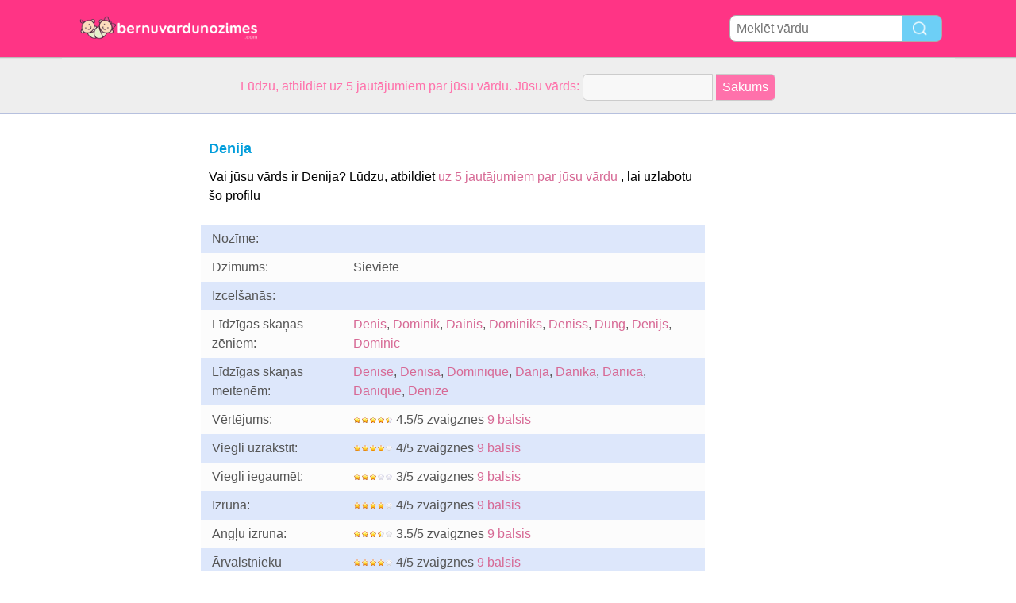

--- FILE ---
content_type: text/html; charset=utf-8
request_url: https://www.bernu-vardu-nozimes.com/n/Denija
body_size: 3146
content:
<!DOCTYPE html PUBLIC "-//W3C//DTD XHTML 1.0 Transitional//EN" "http://www.w3.org/TR/xhtml1/DTD/xhtml1-transitional.dtd">
<html>
<head>
<!-- TradeDoubler site verification 2218835 -->
<meta name="google-site-verification" content="To0SRFwKsg8eq5bhhvUfKzUyi-bQBRbtXJcwtdWBBfk" />
<meta property="fb:app_id" content="844759185634261"/>
<title>Denija</title>
<meta name=viewport content="width=device-width, initial-scale=1">
<meta http-equiv="Content-Type" content="text/html; charset=utf-8">
<meta name="verification" content="d5379e0fee29a91325f591fb030061b7" />
<link href="/i/css.css" rel="stylesheet" type="text/css">

<script async src="//pagead2.googlesyndication.com/pagead/js/adsbygoogle.js"></script>
<script>
  (adsbygoogle = window.adsbygoogle || []).push({
    google_ad_client: "ca-pub-0736501223732422",
    enable_page_level_ads: true
  });
</script>
</head>
<body id="main">
<!-- google-analytics --><div id="container">
	<div id="layout">
		<!-- cookiewarning -->		<div id=headertable>
			<div id=headertablerow style="background-color:#ff3485;">
				<div id=headertablecell_logo>
					<a href="/"><img src="/i/files/logo-lv.png" width="229" height="38" border=0></a>
				</div>
				<div id="headertablecell_search">
						<form action="/i/search.php"><div id="search80text"></div><input type=text id="search_names_field" name=q  placeholder="Meklēt vārdu" ><input type=submit value=""></form>				</div> 			</div> 		</div> 

		<div id=menubartable>
			<div id=menubartablerow>
				<div id="menubarcell_links">
					<div id="menubarcell_links_container">
						
					</div> 				</div> 			</div> 		</div> 


			<div id="five_questions">
			<span style="color:#ff71ab;">
				<center>
					<span style="line-height: 32px;">
						Lūdzu, atbildiet uz 5 jautājumiem par jūsu vārdu. Jūsu vārds:					</span>
					<form style="display:inline" action="/i/you.php">
						<input type="hidden" name="color" value="#ff71ab">
						<input type="text" name="n" size="15">
						<input type="submit" value="Sākums">
					</form>
				</center>
			</span>
		</div>

			
		
		<div id="bodytable">
			<div id="bodytablerow">
				<div id="bodytablecell_left">
<div style="text-align:center">

<style>
.babynames-responsive-left { width: 100%;} 
@media(min-width: 336px) { .babynames-responsive-left { width: 336px; height: 90px; } }
@media(min-width: 825px) { .babynames-responsive-left { width: 160px; height: 600px; } }
@media(min-width: 985px) { .babynames-responsive-left { width: 160px; height: 600px; } }
@media(min-width: 1125px) { .babynames-responsive-left { width: 160px; height: 600px; } }
</style>
<script async src="//pagead2.googlesyndication.com/pagead/js/adsbygoogle.js"></script>
<!-- babynames responsive left -->
<ins class="adsbygoogle babynames-responsive-left"
     style="display:inline-block"
     data-ad-client="ca-pub-0736501223732422"
     data-ad-slot="8032004565"></ins>
<script>
(adsbygoogle = window.adsbygoogle || []).push({});
</script>

</div>				</div> <!-- bodyleft -->
				<div id="bodytablecell_middle" style="vertical-align:top;">
					<div id="bodytablecell_middle_container">
<div style="padding-left: 10px;padding-top:10px;"><h2 style="padding-bottom:6px;">Denija</h2><div style="line-height:24px;">Vai jūsu vārds ir Denija? Lūdzu, atbildiet <a href="/i/you.php?color=5vragen&n=Denija" rel="nofollow"> uz 5 jautājumiem par jūsu vārdu</a> , lai uzlabotu šo profilu</div></div><br><div style="width: 100%;float: left;">		<table class="ninfo" style="width:100%;" cellspacing=0><tr style="background-color: #dde7fb"><td>Nozīme:</td><td></td></tr><tr style="background-color: #fcfcfc"><td width=150>Dzimums:</td><td>Sieviete</td></tr><tr style="background-color: #dde7fb"><td>Izcelšanās:</td><td></td></tr><tr style="background-color: #fcfcfc"><td>Līdzīgas skaņas zēniem:</td><td><a href="/n/Denis">Denis</a>, <a href="/n/Dominik">Dominik</a>, <a href="/n/Dainis">Dainis</a>, <a href="/n/Dominiks">Dominiks</a>, <a href="/n/Deniss">Deniss</a>, <a href="/n/Dung">Dung</a>, <a href="/n/Denijs">Denijs</a>, <a href="/n/Dominic">Dominic</a></td></tr><tr style="background-color: #dde7fb"><td>Līdzīgas skaņas meitenēm:</td><td><a href="/n/Denise">Denise</a>, <a href="/n/Denisa">Denisa</a>, <a href="/n/Dominique">Dominique</a>, <a href="/n/Danja">Danja</a>, <a href="/n/Danika">Danika</a>, <a href="/n/Danica">Danica</a>, <a href="/n/Danique">Danique</a>, <a href="/n/Denize">Denize</a></td></tr><tr style="background-color: #fcfcfc"><td>Vērtējums:</td><td><img style="margin-top:7px;" src="/i/files/stars-5-4.5.gif"> 4.5/5 zvaigznes  <a href="/i/you.php?color=stemmen&n=Denija" rel="nofollow"> 9 balsis</a></td></tr><tr style="background-color: #dde7fb"><td>Viegli uzrakstīt:</td><td><img style="margin-top:7px;" src="/i/files/stars-5-4.gif"> 4/5 zvaigznes <a href="/i/you.php?color=stemmen&n=Denija" rel="nofollow"> 9 balsis</a></td></tr><tr style="background-color: #fcfcfc"><td>Viegli iegaumēt:</td><td><img style="margin-top:7px;" src="/i/files/stars-5-3.gif"> 3/5 zvaigznes <a href="/i/you.php?color=stemmen&n=Denija" rel="nofollow"> 9 balsis</a></td></tr><tr style="background-color: #dde7fb"><td>Izruna:</td><td><img style="margin-top:7px;" src="/i/files/stars-5-4.gif"> 4/5 zvaigznes <a href="/i/you.php?color=stemmen&n=Denija" rel="nofollow"> 9 balsis</a></td></tr><tr style="background-color: #fcfcfc"><td>Angļu izruna:</td><td><img style="margin-top:7px;" src="/i/files/stars-5-3.5.gif"> 3.5/5 zvaigznes <a href="/i/you.php?color=stemmen&n=Denija" rel="nofollow"> 9 balsis</a></td></tr><tr style="background-color: #dde7fb"><td>Ārvalstnieku viedoklis:</td><td><img style="margin-top:7px;" src="/i/files/stars-5-4.gif"> 4/5 zvaigznes <a href="/i/you.php?color=stemmen&n=Denija" rel="nofollow"> 9 balsis</a></td></tr><tr style="background-color: #fcfcfc"><td>Iesaukas:</td><td><i>Dencis, Denucis, Denucītis, Denčuks, Saulte, Dumja, Vista, Dencikoo, Dendis, Denucīte, Dendīte</i></td></tr><tr style="background-color: #dde7fb"><td>Brāļu vārdi:</td><td><i><a href="/n/Elvis">Elvis</a>, <a href="/n/Niks">Niks</a>, Dāgs, <a href="/n/Dainis">Dainis</a>, <a href="/n/Emīls">Emīls</a>, <a href="/n/Alekss">Alekss</a>, Marats, <a href="/n/Deniss">Deniss</a></i></td></tr><tr style="background-color: #fcfcfc"><td>Māsu vārdi:</td><td><i><a href="/n/Kate">Kate</a>, <a href="/n/Kerija">Kerija</a>, <a href="/n/Loreta">Loreta</a>, <a href="/n/Deina">Deina</a>, Šarlote Olīvija</i></td></tr><tr style="background-color: #dde7fb"><td>Kategorijas:</td><td><a href="/c/V%C4%81rdi%20ar%206%20burtiem">Vārdi ar 6 burtiem</a> - <a href="/c/V%C4%81rdi%2C%20kas%20s%C4%81kas%20ar%20D">Vārdi, kas sākas ar D</a> - <a href="/c/V%C4%81rdi%2C%20kas%20beidzas%20ar%20A">Vārdi, kas beidzas ar A</a> - <a href="/c/Gr%C5%ABti%20izrun%C4%81jami%20v%C4%81rdi">Grūti izrunājami vārdi</a> - <a href="/c/Gr%C5%ABti%20uzrakst%C4%81mi%20v%C4%81rdi">Grūti uzrakstāmi vārdi</a> - <a href="/c/Gr%C5%ABti%20iegaum%C4%93jami%20v%C4%81rdi">Grūti iegaumējami vārdi</a> - <a href="/c/Meite%C5%86u%20v%C4%81rdi%20ar%206%20burtiem">Meiteņu vārdi ar 6 burtiem</a> - <a href="/c/Meite%C5%86u%20v%C4%81rdi%2C%20kas%20s%C4%81kas%20ar%20D">Meiteņu vārdi, kas sākas ar D</a> - <a href="/c/Gr%C5%ABti%20izrun%C4%81jami%20meite%C5%86u%20v%C4%81rdi">Grūti izrunājami meiteņu vārdi</a> - <a href="/c/Gr%C5%ABti%20uzrakst%C4%81mi%20meite%C5%86u%20v%C4%81rdi">Grūti uzrakstāmi meiteņu vārdi</a></td></tr></td></tr></table>	<br style="clear: both;">
</div>
<div style="text-align:center;margin-top:10px; margin-bottom: 10px;margin-left:-5px;">

<style>
.babynames-responsive-midden { width: 300px; height: 250px; }
@media(min-width: 825px) { .babynames-responsive-right { width: 336px; height: 280px; } }
</style>
<script async src="//pagead2.googlesyndication.com/pagead/js/adsbygoogle.js"></script>
<!-- babynames responsive midden -->
<ins class="adsbygoogle babynames-responsive-midden"
     style="display:inline-block"
     data-ad-client="ca-pub-0736501223732422"
     data-ad-slot="1845870161"></ins>
<script>
(adsbygoogle = window.adsbygoogle || []).push({});
</script>

</div><br style="clear:both"><div style="padding-left:10px;">	<br>
	<h2>Denija komentāri </h2><br>
	</div>
	<div class=comment><div class=commenttop><img src="/i/files/gf.png" width="16" height="16" style="margin-top:0px"> <font style="color:#000000">Denija (21 gadus vecs/-a) 2016-09-27  <img src="/i/files/stars-5-5.gif"></font></div><div class=commenttext>Mans vārds ir skasts un ļoti rets</div></div><div class=comment><div class=commenttop><img src="/i/files/gf.png" width="16" height="16" style="margin-top:0px"> <font style="color:#000000">Denija  2017-03-17  <img src="/i/files/stars-5-1.gif"></font></div><div class=commenttext>Stulba</div></div><div class=comment><div class=commenttop><img src="/i/files/gf.png" width="16" height="16" style="margin-top:0px"> <font style="color:#000000">Denija (21 gadus vecs/-a) 2017-04-17  <img src="/i/files/stars-5-5.gif"></font></div><div class=commenttext>Man patik mans vards,jo šads nav daudzieim cilvekiem</div></div><div class=comment><div class=commenttop><img src="/i/files/gf.png" width="16" height="16" style="margin-top:0px"> <font style="color:#000000">Denija (21 gadus vecs/-a) 2017-04-17  <img src="/i/files/stars-5-5.gif"></font></div><div class=commenttext>Man patik mans vards,jo šads nav daudzieim cilvekiem</div></div><div class=comment><div class=commenttop><img src="/i/files/gf.png" width="16" height="16" style="margin-top:0px"> <font style="color:#000000">Denija  2017-06-14  <img src="/i/files/stars-5-5.gif"></font></div><div class=commenttext>Tas ir ļoti rets vārds un man tas patīk</div></div><br><div style="border: 4px solid #d5e5f6;padding:0px;"><div style="background-color: #d5e5f6;color:#000;line-height:30px;padding-left:6px;">Sūtīt ziņu</div><div style="padding:10px;">Vai jūs vēlētos atstāt komentāru? Ievadiet jūsu vārdu un noklikšķiniet uz nākamais: <br><br><form method=post action="/i/you.php?color=vulvoornam&n=Denija" rel="nofollow">Jūsu vārds: <input type=text name=realname value="Denija"><input type=submit value=" nākamais "></form></div></div><br><div style="padding:20px 10px">Vai jūsu vārds ir Denija? <a href="/i/you.php?color=stemzelf&n=Denija" rel="nofollow">Balsojums par jūsu vārdu</a></div><br><br>



<div style="line-height:60px;margin-left:10px;">Vai jūsu vārds ir Denija? <a  style="line-height:60px;" href="/i/you.php?color=stemzelf&n=Denija" rel="nofollow">Balsojums par jūsu vārdu</a></div>
		</div> <!-- bodytablecell_middle_container -->
			</div> <!-- bodytablecell_middle -->

			<div id="bodytablecell_right">

<div style="text-align:center">

<style>
.babynames-responsive-right { width: 300px; height: 250px;} 
@media(min-width: 336px) { .babynames-responsive-right { width: 336px; height: 280px; } }
@media(min-width: 825px) { .babynames-responsive-right { width: 160px; height: 600px; } }
@media(min-width: 985px) { .babynames-responsive-right { width: 160px; height: 600px; } }
@media(min-width: 1125px) { .babynames-responsive-right { width: 300px; height: 600px; } }
</style>
<script async src="//pagead2.googlesyndication.com/pagead/js/adsbygoogle.js"></script>
<!-- babynames responsive right -->
<ins class="adsbygoogle babynames-responsive-right"
     style="display:inline-block"
     data-ad-client="ca-pub-0736501223732422"
     data-ad-slot="9508737766"></ins>
<script>
(adsbygoogle = window.adsbygoogle || []).push({});
</script>

</div>
				</div> <!-- bodytablecell_right -->
			</div> <!-- bodytablerow -->
		</div> <!-- bodytable -->

		<div id="footer">

			<div id=footertable>
				<div id=footertablerow>
					<div id="footercell_1">

						<a href="/i/change-language.php">Change Language</a>
						&nbsp; &nbsp;
						<a href="/i/contact.php">Kontakti</a>

																																																												

																		&nbsp; &nbsp; <a href="/i/privacy-policy.php?language=lv">Privacy Policy</a>

                    </div>   
                </div>   
            </div>   
        </div>   
    </div>   
</div>   


</body>
</html>


--- FILE ---
content_type: text/html; charset=utf-8
request_url: https://www.google.com/recaptcha/api2/aframe
body_size: 267
content:
<!DOCTYPE HTML><html><head><meta http-equiv="content-type" content="text/html; charset=UTF-8"></head><body><script nonce="prgW_Av960Z1GIj63dh8Gg">/** Anti-fraud and anti-abuse applications only. See google.com/recaptcha */ try{var clients={'sodar':'https://pagead2.googlesyndication.com/pagead/sodar?'};window.addEventListener("message",function(a){try{if(a.source===window.parent){var b=JSON.parse(a.data);var c=clients[b['id']];if(c){var d=document.createElement('img');d.src=c+b['params']+'&rc='+(localStorage.getItem("rc::a")?sessionStorage.getItem("rc::b"):"");window.document.body.appendChild(d);sessionStorage.setItem("rc::e",parseInt(sessionStorage.getItem("rc::e")||0)+1);localStorage.setItem("rc::h",'1768669556877');}}}catch(b){}});window.parent.postMessage("_grecaptcha_ready", "*");}catch(b){}</script></body></html>